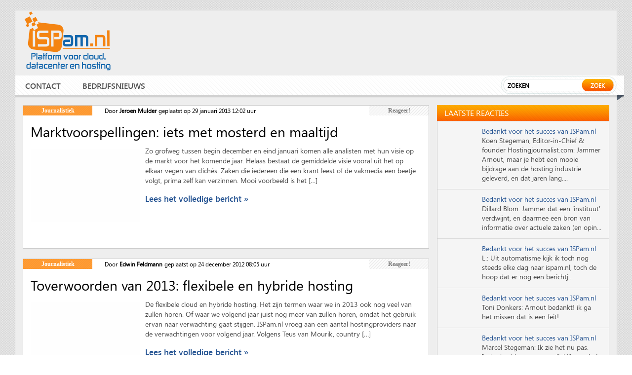

--- FILE ---
content_type: text/html; charset=UTF-8
request_url: https://www.ispam.nl/archives/tag/voorspelling/
body_size: 10241
content:
<!DOCTYPE HTML>
<html xmlns="http://www.w3.org/1999/xhtml" xmlns:og="http://ogp.me/ns#">
<head>
<meta http-equiv="Content-Type" content="text/html; charset=UTF-8">
<meta name="viewport" content="width=device-width, initial-scale=1.0">
<meta name="google-site-verification" content="yBCLtF4-WhT_YzVgzjIM28m8WjrosuOgfURjDC9K7lo" />
<title> &raquo; voorspelling</title>
<!--nav320-->
<link href="/wp-content/themes/newispam/js/style1.css" rel="stylesheet" type="text/css" />
<link href="/wp-content/themes/newispam/css/pricing.css" rel="stylesheet" type="text/css" />
<link rel="icon" type="image/png" href="/wp-content/themes/newispam/images/ispam-favicon.png" />
<link href="/wp-content/themes/newispam/js/style1.css" rel="stylesheet" type="text/css" />
<script type="text/javascript" src="/wp-content/themes/newispam/js/jquery_menu.js"></script>
<script type="text/javascript">
	$(document).ready(function () {
		$('h3.menu_class').click(function () {
		$('ul.the_menu').slideToggle('medium');
		});
	});
</script>
<script type='text/javascript'>
var googletag = googletag || {};
googletag.cmd = googletag.cmd || [];
(function() {
var gads = document.createElement('script');
gads.async = true;
gads.type = 'text/javascript';
var useSSL = 'https:' == document.location.protocol;
gads.src = (useSSL ? 'https:' : 'http:') + 
'//www.googletagservices.com/tag/js/gpt.js';
var node = document.getElementsByTagName('script')[0];
node.parentNode.insertBefore(gads, node);
})();
</script>
<script type='text/javascript'>
var vacaturebox = null;var vacatureshow = [];
for (var i=0; i<4&&vacaturebox.length>0; i++) {
    var ix = Math.floor(Math.random() * vacaturebox.length);
    vacatureshow.push(vacaturebox[ix]);
    vacaturebox.splice(ix,1);
}
</script>
<script type='text/javascript'>
googletag.cmd.push(function() {
googletag.defineSlot('/1068810/ISPam.nl_Leaderboard', [728, 90], 'div-gpt-ad-1346085302100-0').addService(googletag.pubads());
googletag.defineSlot('/1068810/ISPam.nl_Rectangle_Mid', [336, 280], 'div-gpt-ad-1346085115211-0').addService(googletag.pubads()) .setCollapseEmptyDiv(true);
googletag.defineSlot('/1068810/ISPam.nl_Rectangle_Side', [336, 280], 'div-gpt-ad-1377091596059-0').addService(googletag.pubads()) .setCollapseEmptyDiv(true);
googletag.defineSlot('/1068810/ISPam.nl_Rectangle_Side2', [336, 280], 'div-gpt-ad-1438872126479-0').addService(googletag.pubads()) .setCollapseEmptyDiv(true);
googletag.pubads().enableSingleRequest();
googletag.enableServices();
});

</script>
<script type="text/javascript" charset="utf-8">
		$(function () {
			var tabContainers = $('div.tabs > div');
			tabContainers.hide().filter(':first').show();

			$('div.tabs ul.tabNavigation a').click(function () {
				tabContainers.hide();
				tabContainers.filter(this.hash).show();
				$('div.tabs ul.tabNavigation a').removeClass('selected');
				$(this).addClass('selected');
				return false;
			}).filter(':first').click();
		});
	</script>

<link rel="stylesheet" href="/wp-content/themes/newispam/css/style.css?12312" media="all" />
<link rel="stylesheet" href="/wp-content/themes/newispam/css/print.css" media="only print" />
<link rel="stylesheet" href="/wp-content/themes/newispam/css/10col.css" media="only screen and (min-width: 980px) and (max-width: 1220px)" />
<link rel="stylesheet" href="/wp-content/themes/newispam/css/8col.css" media="only screen and (min-width: 768px) and (max-width: 979px)" />
<link rel="stylesheet" href="/wp-content/themes/newispam/css/5col.css" media="only screen and (min-width: 481px) and (max-width: 767px)" />
<link rel="stylesheet" href="/wp-content/themes/newispam/css/3col.css" media="only screen and (min-width: 320px) and (max-width: 480px)" />
<link href="/wp-content/themes/newispam/css/fonts.css" rel="stylesheet" type="text/css" />
<meta name='robots' content='max-image-preview:large' />
<link rel='dns-prefetch' href='//use.fontawesome.com' />
<link rel="alternate" type="application/rss+xml" title="ISPam.nl &raquo; voorspelling tagfeed" href="https://www.ispam.nl/archives/tag/voorspelling/feed/" />
<script type="text/javascript">
/* <![CDATA[ */
window._wpemojiSettings = {"baseUrl":"https:\/\/s.w.org\/images\/core\/emoji\/15.0.3\/72x72\/","ext":".png","svgUrl":"https:\/\/s.w.org\/images\/core\/emoji\/15.0.3\/svg\/","svgExt":".svg","source":{"concatemoji":"https:\/\/www.ispam.nl\/wp-includes\/js\/wp-emoji-release.min.js?ver=6.6.4"}};
/*! This file is auto-generated */
!function(i,n){var o,s,e;function c(e){try{var t={supportTests:e,timestamp:(new Date).valueOf()};sessionStorage.setItem(o,JSON.stringify(t))}catch(e){}}function p(e,t,n){e.clearRect(0,0,e.canvas.width,e.canvas.height),e.fillText(t,0,0);var t=new Uint32Array(e.getImageData(0,0,e.canvas.width,e.canvas.height).data),r=(e.clearRect(0,0,e.canvas.width,e.canvas.height),e.fillText(n,0,0),new Uint32Array(e.getImageData(0,0,e.canvas.width,e.canvas.height).data));return t.every(function(e,t){return e===r[t]})}function u(e,t,n){switch(t){case"flag":return n(e,"\ud83c\udff3\ufe0f\u200d\u26a7\ufe0f","\ud83c\udff3\ufe0f\u200b\u26a7\ufe0f")?!1:!n(e,"\ud83c\uddfa\ud83c\uddf3","\ud83c\uddfa\u200b\ud83c\uddf3")&&!n(e,"\ud83c\udff4\udb40\udc67\udb40\udc62\udb40\udc65\udb40\udc6e\udb40\udc67\udb40\udc7f","\ud83c\udff4\u200b\udb40\udc67\u200b\udb40\udc62\u200b\udb40\udc65\u200b\udb40\udc6e\u200b\udb40\udc67\u200b\udb40\udc7f");case"emoji":return!n(e,"\ud83d\udc26\u200d\u2b1b","\ud83d\udc26\u200b\u2b1b")}return!1}function f(e,t,n){var r="undefined"!=typeof WorkerGlobalScope&&self instanceof WorkerGlobalScope?new OffscreenCanvas(300,150):i.createElement("canvas"),a=r.getContext("2d",{willReadFrequently:!0}),o=(a.textBaseline="top",a.font="600 32px Arial",{});return e.forEach(function(e){o[e]=t(a,e,n)}),o}function t(e){var t=i.createElement("script");t.src=e,t.defer=!0,i.head.appendChild(t)}"undefined"!=typeof Promise&&(o="wpEmojiSettingsSupports",s=["flag","emoji"],n.supports={everything:!0,everythingExceptFlag:!0},e=new Promise(function(e){i.addEventListener("DOMContentLoaded",e,{once:!0})}),new Promise(function(t){var n=function(){try{var e=JSON.parse(sessionStorage.getItem(o));if("object"==typeof e&&"number"==typeof e.timestamp&&(new Date).valueOf()<e.timestamp+604800&&"object"==typeof e.supportTests)return e.supportTests}catch(e){}return null}();if(!n){if("undefined"!=typeof Worker&&"undefined"!=typeof OffscreenCanvas&&"undefined"!=typeof URL&&URL.createObjectURL&&"undefined"!=typeof Blob)try{var e="postMessage("+f.toString()+"("+[JSON.stringify(s),u.toString(),p.toString()].join(",")+"));",r=new Blob([e],{type:"text/javascript"}),a=new Worker(URL.createObjectURL(r),{name:"wpTestEmojiSupports"});return void(a.onmessage=function(e){c(n=e.data),a.terminate(),t(n)})}catch(e){}c(n=f(s,u,p))}t(n)}).then(function(e){for(var t in e)n.supports[t]=e[t],n.supports.everything=n.supports.everything&&n.supports[t],"flag"!==t&&(n.supports.everythingExceptFlag=n.supports.everythingExceptFlag&&n.supports[t]);n.supports.everythingExceptFlag=n.supports.everythingExceptFlag&&!n.supports.flag,n.DOMReady=!1,n.readyCallback=function(){n.DOMReady=!0}}).then(function(){return e}).then(function(){var e;n.supports.everything||(n.readyCallback(),(e=n.source||{}).concatemoji?t(e.concatemoji):e.wpemoji&&e.twemoji&&(t(e.twemoji),t(e.wpemoji)))}))}((window,document),window._wpemojiSettings);
/* ]]> */
</script>
<link rel='stylesheet' id='gg-slider-css-css' href='/wp-content/plugins/global-gallery/js/jquery.galleria/themes/lcweb/galleria.lcweb.css?ver=6.6.4' type='text/css' media='all' />
<link rel='stylesheet' id='gg-lightbox-css-css' href='/wp-content/plugins/global-gallery/js/lcweb.lightbox/lcweb.lightbox.css?ver=6.6.4' type='text/css' media='all' />
<style id='wp-emoji-styles-inline-css' type='text/css'>

	img.wp-smiley, img.emoji {
		display: inline !important;
		border: none !important;
		box-shadow: none !important;
		height: 1em !important;
		width: 1em !important;
		margin: 0 0.07em !important;
		vertical-align: -0.1em !important;
		background: none !important;
		padding: 0 !important;
	}
</style>
<link rel='stylesheet' id='wp-block-library-css' href='https://www.ispam.nl/wp-includes/css/dist/block-library/style.min.css?ver=6.6.4' type='text/css' media='all' />
<style id='classic-theme-styles-inline-css' type='text/css'>
/*! This file is auto-generated */
.wp-block-button__link{color:#fff;background-color:#32373c;border-radius:9999px;box-shadow:none;text-decoration:none;padding:calc(.667em + 2px) calc(1.333em + 2px);font-size:1.125em}.wp-block-file__button{background:#32373c;color:#fff;text-decoration:none}
</style>
<style id='global-styles-inline-css' type='text/css'>
:root{--wp--preset--aspect-ratio--square: 1;--wp--preset--aspect-ratio--4-3: 4/3;--wp--preset--aspect-ratio--3-4: 3/4;--wp--preset--aspect-ratio--3-2: 3/2;--wp--preset--aspect-ratio--2-3: 2/3;--wp--preset--aspect-ratio--16-9: 16/9;--wp--preset--aspect-ratio--9-16: 9/16;--wp--preset--color--black: #000000;--wp--preset--color--cyan-bluish-gray: #abb8c3;--wp--preset--color--white: #ffffff;--wp--preset--color--pale-pink: #f78da7;--wp--preset--color--vivid-red: #cf2e2e;--wp--preset--color--luminous-vivid-orange: #ff6900;--wp--preset--color--luminous-vivid-amber: #fcb900;--wp--preset--color--light-green-cyan: #7bdcb5;--wp--preset--color--vivid-green-cyan: #00d084;--wp--preset--color--pale-cyan-blue: #8ed1fc;--wp--preset--color--vivid-cyan-blue: #0693e3;--wp--preset--color--vivid-purple: #9b51e0;--wp--preset--gradient--vivid-cyan-blue-to-vivid-purple: linear-gradient(135deg,rgba(6,147,227,1) 0%,rgb(155,81,224) 100%);--wp--preset--gradient--light-green-cyan-to-vivid-green-cyan: linear-gradient(135deg,rgb(122,220,180) 0%,rgb(0,208,130) 100%);--wp--preset--gradient--luminous-vivid-amber-to-luminous-vivid-orange: linear-gradient(135deg,rgba(252,185,0,1) 0%,rgba(255,105,0,1) 100%);--wp--preset--gradient--luminous-vivid-orange-to-vivid-red: linear-gradient(135deg,rgba(255,105,0,1) 0%,rgb(207,46,46) 100%);--wp--preset--gradient--very-light-gray-to-cyan-bluish-gray: linear-gradient(135deg,rgb(238,238,238) 0%,rgb(169,184,195) 100%);--wp--preset--gradient--cool-to-warm-spectrum: linear-gradient(135deg,rgb(74,234,220) 0%,rgb(151,120,209) 20%,rgb(207,42,186) 40%,rgb(238,44,130) 60%,rgb(251,105,98) 80%,rgb(254,248,76) 100%);--wp--preset--gradient--blush-light-purple: linear-gradient(135deg,rgb(255,206,236) 0%,rgb(152,150,240) 100%);--wp--preset--gradient--blush-bordeaux: linear-gradient(135deg,rgb(254,205,165) 0%,rgb(254,45,45) 50%,rgb(107,0,62) 100%);--wp--preset--gradient--luminous-dusk: linear-gradient(135deg,rgb(255,203,112) 0%,rgb(199,81,192) 50%,rgb(65,88,208) 100%);--wp--preset--gradient--pale-ocean: linear-gradient(135deg,rgb(255,245,203) 0%,rgb(182,227,212) 50%,rgb(51,167,181) 100%);--wp--preset--gradient--electric-grass: linear-gradient(135deg,rgb(202,248,128) 0%,rgb(113,206,126) 100%);--wp--preset--gradient--midnight: linear-gradient(135deg,rgb(2,3,129) 0%,rgb(40,116,252) 100%);--wp--preset--font-size--small: 13px;--wp--preset--font-size--medium: 20px;--wp--preset--font-size--large: 36px;--wp--preset--font-size--x-large: 42px;--wp--preset--spacing--20: 0.44rem;--wp--preset--spacing--30: 0.67rem;--wp--preset--spacing--40: 1rem;--wp--preset--spacing--50: 1.5rem;--wp--preset--spacing--60: 2.25rem;--wp--preset--spacing--70: 3.38rem;--wp--preset--spacing--80: 5.06rem;--wp--preset--shadow--natural: 6px 6px 9px rgba(0, 0, 0, 0.2);--wp--preset--shadow--deep: 12px 12px 50px rgba(0, 0, 0, 0.4);--wp--preset--shadow--sharp: 6px 6px 0px rgba(0, 0, 0, 0.2);--wp--preset--shadow--outlined: 6px 6px 0px -3px rgba(255, 255, 255, 1), 6px 6px rgba(0, 0, 0, 1);--wp--preset--shadow--crisp: 6px 6px 0px rgba(0, 0, 0, 1);}:where(.is-layout-flex){gap: 0.5em;}:where(.is-layout-grid){gap: 0.5em;}body .is-layout-flex{display: flex;}.is-layout-flex{flex-wrap: wrap;align-items: center;}.is-layout-flex > :is(*, div){margin: 0;}body .is-layout-grid{display: grid;}.is-layout-grid > :is(*, div){margin: 0;}:where(.wp-block-columns.is-layout-flex){gap: 2em;}:where(.wp-block-columns.is-layout-grid){gap: 2em;}:where(.wp-block-post-template.is-layout-flex){gap: 1.25em;}:where(.wp-block-post-template.is-layout-grid){gap: 1.25em;}.has-black-color{color: var(--wp--preset--color--black) !important;}.has-cyan-bluish-gray-color{color: var(--wp--preset--color--cyan-bluish-gray) !important;}.has-white-color{color: var(--wp--preset--color--white) !important;}.has-pale-pink-color{color: var(--wp--preset--color--pale-pink) !important;}.has-vivid-red-color{color: var(--wp--preset--color--vivid-red) !important;}.has-luminous-vivid-orange-color{color: var(--wp--preset--color--luminous-vivid-orange) !important;}.has-luminous-vivid-amber-color{color: var(--wp--preset--color--luminous-vivid-amber) !important;}.has-light-green-cyan-color{color: var(--wp--preset--color--light-green-cyan) !important;}.has-vivid-green-cyan-color{color: var(--wp--preset--color--vivid-green-cyan) !important;}.has-pale-cyan-blue-color{color: var(--wp--preset--color--pale-cyan-blue) !important;}.has-vivid-cyan-blue-color{color: var(--wp--preset--color--vivid-cyan-blue) !important;}.has-vivid-purple-color{color: var(--wp--preset--color--vivid-purple) !important;}.has-black-background-color{background-color: var(--wp--preset--color--black) !important;}.has-cyan-bluish-gray-background-color{background-color: var(--wp--preset--color--cyan-bluish-gray) !important;}.has-white-background-color{background-color: var(--wp--preset--color--white) !important;}.has-pale-pink-background-color{background-color: var(--wp--preset--color--pale-pink) !important;}.has-vivid-red-background-color{background-color: var(--wp--preset--color--vivid-red) !important;}.has-luminous-vivid-orange-background-color{background-color: var(--wp--preset--color--luminous-vivid-orange) !important;}.has-luminous-vivid-amber-background-color{background-color: var(--wp--preset--color--luminous-vivid-amber) !important;}.has-light-green-cyan-background-color{background-color: var(--wp--preset--color--light-green-cyan) !important;}.has-vivid-green-cyan-background-color{background-color: var(--wp--preset--color--vivid-green-cyan) !important;}.has-pale-cyan-blue-background-color{background-color: var(--wp--preset--color--pale-cyan-blue) !important;}.has-vivid-cyan-blue-background-color{background-color: var(--wp--preset--color--vivid-cyan-blue) !important;}.has-vivid-purple-background-color{background-color: var(--wp--preset--color--vivid-purple) !important;}.has-black-border-color{border-color: var(--wp--preset--color--black) !important;}.has-cyan-bluish-gray-border-color{border-color: var(--wp--preset--color--cyan-bluish-gray) !important;}.has-white-border-color{border-color: var(--wp--preset--color--white) !important;}.has-pale-pink-border-color{border-color: var(--wp--preset--color--pale-pink) !important;}.has-vivid-red-border-color{border-color: var(--wp--preset--color--vivid-red) !important;}.has-luminous-vivid-orange-border-color{border-color: var(--wp--preset--color--luminous-vivid-orange) !important;}.has-luminous-vivid-amber-border-color{border-color: var(--wp--preset--color--luminous-vivid-amber) !important;}.has-light-green-cyan-border-color{border-color: var(--wp--preset--color--light-green-cyan) !important;}.has-vivid-green-cyan-border-color{border-color: var(--wp--preset--color--vivid-green-cyan) !important;}.has-pale-cyan-blue-border-color{border-color: var(--wp--preset--color--pale-cyan-blue) !important;}.has-vivid-cyan-blue-border-color{border-color: var(--wp--preset--color--vivid-cyan-blue) !important;}.has-vivid-purple-border-color{border-color: var(--wp--preset--color--vivid-purple) !important;}.has-vivid-cyan-blue-to-vivid-purple-gradient-background{background: var(--wp--preset--gradient--vivid-cyan-blue-to-vivid-purple) !important;}.has-light-green-cyan-to-vivid-green-cyan-gradient-background{background: var(--wp--preset--gradient--light-green-cyan-to-vivid-green-cyan) !important;}.has-luminous-vivid-amber-to-luminous-vivid-orange-gradient-background{background: var(--wp--preset--gradient--luminous-vivid-amber-to-luminous-vivid-orange) !important;}.has-luminous-vivid-orange-to-vivid-red-gradient-background{background: var(--wp--preset--gradient--luminous-vivid-orange-to-vivid-red) !important;}.has-very-light-gray-to-cyan-bluish-gray-gradient-background{background: var(--wp--preset--gradient--very-light-gray-to-cyan-bluish-gray) !important;}.has-cool-to-warm-spectrum-gradient-background{background: var(--wp--preset--gradient--cool-to-warm-spectrum) !important;}.has-blush-light-purple-gradient-background{background: var(--wp--preset--gradient--blush-light-purple) !important;}.has-blush-bordeaux-gradient-background{background: var(--wp--preset--gradient--blush-bordeaux) !important;}.has-luminous-dusk-gradient-background{background: var(--wp--preset--gradient--luminous-dusk) !important;}.has-pale-ocean-gradient-background{background: var(--wp--preset--gradient--pale-ocean) !important;}.has-electric-grass-gradient-background{background: var(--wp--preset--gradient--electric-grass) !important;}.has-midnight-gradient-background{background: var(--wp--preset--gradient--midnight) !important;}.has-small-font-size{font-size: var(--wp--preset--font-size--small) !important;}.has-medium-font-size{font-size: var(--wp--preset--font-size--medium) !important;}.has-large-font-size{font-size: var(--wp--preset--font-size--large) !important;}.has-x-large-font-size{font-size: var(--wp--preset--font-size--x-large) !important;}
:where(.wp-block-post-template.is-layout-flex){gap: 1.25em;}:where(.wp-block-post-template.is-layout-grid){gap: 1.25em;}
:where(.wp-block-columns.is-layout-flex){gap: 2em;}:where(.wp-block-columns.is-layout-grid){gap: 2em;}
:root :where(.wp-block-pullquote){font-size: 1.5em;line-height: 1.6;}
</style>
<link rel='stylesheet' id='bfa-font-awesome-css' href='https://use.fontawesome.com/releases/v5.15.4/css/all.css?ver=2.0.3' type='text/css' media='all' />
<link rel='stylesheet' id='bfa-font-awesome-v4-shim-css' href='https://use.fontawesome.com/releases/v5.15.4/css/v4-shims.css?ver=2.0.3' type='text/css' media='all' />
<style id='bfa-font-awesome-v4-shim-inline-css' type='text/css'>

			@font-face {
				font-family: 'FontAwesome';
				src: url('https://use.fontawesome.com/releases/v5.15.4/webfonts/fa-brands-400.eot'),
				url('https://use.fontawesome.com/releases/v5.15.4/webfonts/fa-brands-400.eot?#iefix') format('embedded-opentype'),
				url('https://use.fontawesome.com/releases/v5.15.4/webfonts/fa-brands-400.woff2') format('woff2'),
				url('https://use.fontawesome.com/releases/v5.15.4/webfonts/fa-brands-400.woff') format('woff'),
				url('https://use.fontawesome.com/releases/v5.15.4/webfonts/fa-brands-400.ttf') format('truetype'),
				url('https://use.fontawesome.com/releases/v5.15.4/webfonts/fa-brands-400.svg#fontawesome') format('svg');
			}

			@font-face {
				font-family: 'FontAwesome';
				src: url('https://use.fontawesome.com/releases/v5.15.4/webfonts/fa-solid-900.eot'),
				url('https://use.fontawesome.com/releases/v5.15.4/webfonts/fa-solid-900.eot?#iefix') format('embedded-opentype'),
				url('https://use.fontawesome.com/releases/v5.15.4/webfonts/fa-solid-900.woff2') format('woff2'),
				url('https://use.fontawesome.com/releases/v5.15.4/webfonts/fa-solid-900.woff') format('woff'),
				url('https://use.fontawesome.com/releases/v5.15.4/webfonts/fa-solid-900.ttf') format('truetype'),
				url('https://use.fontawesome.com/releases/v5.15.4/webfonts/fa-solid-900.svg#fontawesome') format('svg');
			}

			@font-face {
				font-family: 'FontAwesome';
				src: url('https://use.fontawesome.com/releases/v5.15.4/webfonts/fa-regular-400.eot'),
				url('https://use.fontawesome.com/releases/v5.15.4/webfonts/fa-regular-400.eot?#iefix') format('embedded-opentype'),
				url('https://use.fontawesome.com/releases/v5.15.4/webfonts/fa-regular-400.woff2') format('woff2'),
				url('https://use.fontawesome.com/releases/v5.15.4/webfonts/fa-regular-400.woff') format('woff'),
				url('https://use.fontawesome.com/releases/v5.15.4/webfonts/fa-regular-400.ttf') format('truetype'),
				url('https://use.fontawesome.com/releases/v5.15.4/webfonts/fa-regular-400.svg#fontawesome') format('svg');
				unicode-range: U+F004-F005,U+F007,U+F017,U+F022,U+F024,U+F02E,U+F03E,U+F044,U+F057-F059,U+F06E,U+F070,U+F075,U+F07B-F07C,U+F080,U+F086,U+F089,U+F094,U+F09D,U+F0A0,U+F0A4-F0A7,U+F0C5,U+F0C7-F0C8,U+F0E0,U+F0EB,U+F0F3,U+F0F8,U+F0FE,U+F111,U+F118-F11A,U+F11C,U+F133,U+F144,U+F146,U+F14A,U+F14D-F14E,U+F150-F152,U+F15B-F15C,U+F164-F165,U+F185-F186,U+F191-F192,U+F1AD,U+F1C1-F1C9,U+F1CD,U+F1D8,U+F1E3,U+F1EA,U+F1F6,U+F1F9,U+F20A,U+F247-F249,U+F24D,U+F254-F25B,U+F25D,U+F267,U+F271-F274,U+F279,U+F28B,U+F28D,U+F2B5-F2B6,U+F2B9,U+F2BB,U+F2BD,U+F2C1-F2C2,U+F2D0,U+F2D2,U+F2DC,U+F2ED,U+F328,U+F358-F35B,U+F3A5,U+F3D1,U+F410,U+F4AD;
			}
		
</style>
<script type="text/javascript" src="https://www.ispam.nl/wp-includes/js/jquery/jquery.min.js?ver=3.7.1" id="jquery-core-js"></script>
<script type="text/javascript" src="https://www.ispam.nl/wp-includes/js/jquery/jquery-migrate.min.js?ver=3.4.1" id="jquery-migrate-js"></script>
<link rel="https://api.w.org/" href="https://www.ispam.nl/wp-json/" /><link rel="alternate" title="JSON" type="application/json" href="https://www.ispam.nl/wp-json/wp/v2/tags/3368" /><link rel="EditURI" type="application/rsd+xml" title="RSD" href="https://www.ispam.nl/xmlrpc.php?rsd" />
<meta name="generator" content="WordPress 6.6.4" />
<style type="text/css">
@import url("/wp-content/plugins/global-gallery/css/frontend.css");

.gg_gallery_wrap .gg_container {
	}


/* image border, radius and shadow */
.gg_gallery_wrap .gg_img {
	border: none    
    	
	}


/* main overlay */
.gg_gallery_wrap .gg_img .gg_main_overlay {
	display: none !important;    
    bottom: 0px;    
        
    color: #000000;background: rgb(0, 0, 0);
	  background: rgba(0, 0, 0, 0.7);}
.gg_gallery_wrap .gg_img .gg_main_overlay span {
	}


/* secondary overlay */
.gg_gallery_wrap .gg_img .gg_sec_overlay {
	display: none !important;    
     background-color: #000000;
	  left: -140px; top: -140px;}
.gg_gallery_wrap .gg_img:hover .gg_sec_overlay {
	left: -80px; top: -80px;}
.gg_gallery_wrap .gg_img:hover .gg_sec_overlay span,
.gg_gallery_wrap .gg_img.gg_touch_on .gg_sec_overlay span {
	bottom: 51px; right: 5px; 
}
.gg_gallery_wrap div.gg_img .gg_sec_overlay span {
	    background: url(/wp-content/plugins/global-gallery/img/overlay_img/more_icon_b.png) no-repeat top left transparent;
}
.gg_gallery_wrap div.gg_linked_img .gg_sec_overlay span {
	    background: url(/wp-content/plugins/global-gallery/img/overlay_img/link_icon_b.png) no-repeat top left transparent;
}
.gg_gallery_wrap div.gg_coll_img .gg_sec_overlay span {
	    background: url(/wp-content/plugins/global-gallery/img/overlay_img/coll_icon_b.png) no-repeat transparent;
    background-position: 3px 3px; 
}




/* ************************************************** */

/* standard gallery images */
.gg_standard_gallery .gg_img {
	margin-right: 0px;
    margin-bottom: 0px;
}

/* masonry gallery images */
.gg_masonry_gallery .gg_img {
	    margin-left: px;
    margin-bottom: px;
}

/* photostring gallery images */
.gg_string_gallery .gg_img {
	margin-right: px;
    margin-bottom: px;
}

/* collection images */
.gg_collection_wrap .gg_coll_container .gg_img {
	margin-right: 7px;
    margin-left: 8px;
    margin-bottom: 15px;
}

</style></head>
<body>
<div class="wrapper">
  <header id="header">
    <div class="header">
      <div class="head-top">
                <div class="logo"><a href="/"><img src="/wp-content/themes/newispam/images/ispam-platform.png" alt="" /></a></div>
                <div class="head-right">
          <div class="right-banner"> <div id='div-gpt-ad-1346085302100-0' style='width:728px; height:90px;'>
<script type='text/javascript'>
googletag.cmd.push(function() { googletag.display('div-gpt-ad-1346085302100-0'); });
</script>
</div></div>

          <div class="nav_320">
            <div id="button">
              <h3 class="menu_class"><img src="/wp-content/themes/newispam/images/menu_img.png" alt="" /></h3>
                            <ul class="the_menu">
                <li><a href="/contact/">Contact</a></li>
                <li><a href="/bedrijfsnieuws/">Bedrijfsnieuws</a></li>
                
              </ul>
                          </div>
          </div>
          <div class="search-main-1">
<form method="get" action="/">            
<input type="text" name="s" value="Zoeken" onblur="if(this.value=='') this.value='Zoeken'" onclick="if(this.value=='Zoeken') this.value=''" />
            <div class="search-button1">
              <input type="submit" value="Zoek" />
</form>
            </div>
          </div>
        </div>
      </div>
      <nav id="nav">
        <div class="main-nav">
          <div class="navigation">
                    <ul>
                <li><a href="/contact/">Contact</a></li>
                <li><a href="/bedrijfsnieuws/">Bedrijfsnieuws</a></li>
                
            </ul>
                  </div>
          <div class="search-main">
			  <form method="get" action="/">


            <input type="text" name="s" value="Zoeken" onblur="if(this.value=='') this.value='Zoeken'" onclick="if(this.value=='Zoeken') this.value=''" />
            <div class="search-button">
              <input type="submit" value="Zoek" />
            </div>
				  			  </form>
          </div>
          <div class="bot-arrow-img"><img src="/wp-content/themes/newispam/images/nav-bot-nack.png" alt="" /></div>
        </div>
      </nav>
    </div>
  </header>
  <section id="contain">
    <div class="contain">

		     <!-- end of header --><!-- begin of middle -->
<div class="con-main-bot">
        <div class="bot-left-con">

        
        
          
          
                 <!-- box1 -->
          <div class="right-box1-main firstindex">
            <div class="right-title-top">
              <div class="orange-title"><a href="/">Journalistiek</a></div>
                            <div class="grey-comments"><a href="https://www.ispam.nl/archives/31752/marktvoorspellingen-iets-met-mosterd-en-maaltijd/#respond">Reageer! </a></div>
                                     <ul>
                                                <li>Door</li>
                                                
                        
                        <li style="font-weight:bold;">Jeroen Mulder</li>
                                                                                                        <li>geplaatst op 29 januari 2013 12:02 uur</li>
                                                    <li></li>
                        
                        </ul>
                
              
            </div>
            <div class="inner-detail">
              <div class="post-title"><h2><a href="https://www.ispam.nl/archives/31752/marktvoorspellingen-iets-met-mosterd-en-maaltijd/">Marktvoorspellingen: iets met mosterd en maaltijd</a></h2></div>
                            <div class="detail-in-main">
                <div class="in-main-left block">
                  <p><span><a href="https://www.ispam.nl/archives/31752/marktvoorspellingen-iets-met-mosterd-en-maaltijd/"><img src="https://www.ispam.nl/wp-content/uploads/2024/11/white-222x148.jpg" alt="" class="ispamnl_m222" ></a></span> <p>Zo grofweg tussen begin december en eind januari komen alle analisten met hun visie op de markt voor het komende jaar. Helaas bestaat de gemiddelde visie vooral uit het op elkaar vegen van clichés. Zaken die iedereen die een krant leest of de vakmedia een beetje volgt, prima zelf kan verzinnen. Mooi voorbeeld is het [&hellip;]</p>
</p>
                <div class="bottom-in1"><a href="https://www.ispam.nl/archives/31752/marktvoorspellingen-iets-met-mosterd-en-maaltijd/"> Lees het volledige bericht &raquo;  </a></div></div>
              </div>
                            <div class="so-bottom-inner">

                <div class="so-inner-main">

				 <!-- AddThis Button BEGIN -->
<!-- Go to www.addthis.com/dashboard to customize your tools -->

<div class="addthis_sharing_toolbox" data-url="https://www.ispam.nl/archives/31752/marktvoorspellingen-iets-met-mosterd-en-maaltijd/" data-title="Marktvoorspellingen: iets met mosterd en maaltijd">

</div>
<!-- AddThis Button END -->

				  </div>
              </div>
            </div>
          </div>

          





          
          
                 <!-- box1 -->
          <div class="right-box1-main">
            <div class="right-title-top">
              <div class="orange-title"><a href="/">Journalistiek</a></div>
                            <div class="grey-comments"><a href="https://www.ispam.nl/archives/31305/toverwoorden-van-2013-flexibele-en-hybride-hosting/#respond">Reageer! </a></div>
                                     <ul>
                                                <li>Door</li>
                                                
                        
                        <li style="font-weight:bold;">Edwin Feldmann</li>
                                                                                                        <li>geplaatst op 24 december 2012 08:05 uur</li>
                                                    <li></li>
                        
                        </ul>
                
              
            </div>
            <div class="inner-detail">
              <div class="post-title"><h2><a href="https://www.ispam.nl/archives/31305/toverwoorden-van-2013-flexibele-en-hybride-hosting/">Toverwoorden van 2013: flexibele en hybride hosting</a></h2></div>
                            <div class="detail-in-main">
                <div class="in-main-left block">
                  <p><span><a href="https://www.ispam.nl/archives/31305/toverwoorden-van-2013-flexibele-en-hybride-hosting/"><img src="https://www.ispam.nl/wp-content/uploads/2024/11/white-222x148.jpg" alt="" class="ispamnl_m222" ></a></span> <p>De flexibele cloud en hybride hosting. Het zijn termen waar we in 2013 ook nog veel van zullen horen. Of waar we volgend jaar juist nog meer van zullen horen, omdat het gebruik ervan naar verwachting gaat stijgen. ISPam.nl vroeg aan een aantal hostingproviders naar de verwachtingen voor volgend jaar. Volgens Teus van Mourik, country [&hellip;]</p>
</p>
                <div class="bottom-in1"><a href="https://www.ispam.nl/archives/31305/toverwoorden-van-2013-flexibele-en-hybride-hosting/"> Lees het volledige bericht &raquo;  </a></div></div>
              </div>
                            <div class="so-bottom-inner">

                <div class="so-inner-main">

				 <!-- AddThis Button BEGIN -->
<!-- Go to www.addthis.com/dashboard to customize your tools -->

<div class="addthis_sharing_toolbox" data-url="https://www.ispam.nl/archives/31305/toverwoorden-van-2013-flexibele-en-hybride-hosting/" data-title="Toverwoorden van 2013: flexibele en hybride hosting">

</div>
<!-- AddThis Button END -->

				  </div>
              </div>
            </div>
          </div>

          





          
          
                 <!-- box1 -->
          <div class="right-box1-main">
            <div class="right-title-top">
              <div class="orange-title"><a href="/">Journalistiek</a></div>
                            <div class="grey-comments"><a href="https://www.ispam.nl/archives/24978/heliview-voorziet-groei-van-lokale-datacenters/#respond">Reageer! </a></div>
                                     <ul>
                                                <li>Door</li>
                                                
                        
                        <li style="font-weight:bold;">Edwin Feldmann</li>
                                                                                                        <li>geplaatst op 30 november 2011 08:05 uur</li>
                                                    <li></li>
                        
                        </ul>
                
              
            </div>
            <div class="inner-detail">
              <div class="post-title"><h2><a href="https://www.ispam.nl/archives/24978/heliview-voorziet-groei-van-lokale-datacenters/">Heliview voorspelt groei van lokale datacenters</a></h2></div>
                            <div class="detail-in-main">
                <div class="in-main-left block">
                  <p><span><a href="https://www.ispam.nl/archives/24978/heliview-voorziet-groei-van-lokale-datacenters/"><img src="https://www.ispam.nl/wp-content/uploads/2024/11/white-222x148.jpg" alt="" class="ispamnl_m222" ></a></span> <p>Datacenters in Nederland zullen zich steeds meer gaan specialiseren. Alleen trekken de echt grote globale datacenters steeds meer weg uit het land. Dat is de voorspelling van Ruud Alaerds, directeur Heliview Research. “Er zal een splitsing komen tussen lokale datacenters die zeer gewild blijven in Nederland en globale datacenters die langzaam uit ons land zullen [&hellip;]</p>
</p>
                <div class="bottom-in1"><a href="https://www.ispam.nl/archives/24978/heliview-voorziet-groei-van-lokale-datacenters/"> Lees het volledige bericht &raquo;  </a></div></div>
              </div>
                            <div class="so-bottom-inner">

                <div class="so-inner-main">

				 <!-- AddThis Button BEGIN -->
<!-- Go to www.addthis.com/dashboard to customize your tools -->

<div class="addthis_sharing_toolbox" data-url="https://www.ispam.nl/archives/24978/heliview-voorziet-groei-van-lokale-datacenters/" data-title="Heliview voorspelt groei van lokale datacenters">

</div>
<!-- AddThis Button END -->

				  </div>
              </div>
            </div>
          </div>

          





          
          
                 <!-- box1 -->
          <div class="right-box1-main">
            <div class="right-title-top">
              <div class="orange-title"><a href="/">Journalistiek</a></div>
                            <div class="grey-comments"><a href="https://www.ispam.nl/archives/22394/google-voorspelt-economisch-beleid-uk/#respond">Reageer! </a></div>
                                     <ul>
                                                <li>Door</li>
                                                
                        
                        <li style="font-weight:bold;">Caroline van Soelen</li>
                                                                                                        <li>geplaatst op 16 juni 2011 08:07 uur</li>
                                                    <li></li>
                        
                        </ul>
                
              
            </div>
            <div class="inner-detail">
              <div class="post-title"><h2><a href="https://www.ispam.nl/archives/22394/google-voorspelt-economisch-beleid-uk/">Google voorspelt economisch beleid UK</a></h2></div>
                            <div class="detail-in-main">
                <div class="in-main-left block">
                  <p><span><a href="https://www.ispam.nl/archives/22394/google-voorspelt-economisch-beleid-uk/"><img src="https://www.ispam.nl/wp-content/uploads/2024/11/white-222x148.jpg" alt="" class="ispamnl_m222" ></a></span> <p>De Bank of England analyseert zoekopdrachten van Google voor politiek en economisch beleid in het Verenigd Koninkrijk. De zoekopdrachten worden door de bank geanalyseerd met Google Trends. “Het extreem hoge internetgebruik door bedrijven en consumenten heeft ertoe geleid dat we nu een zeer waardevolle database hebben”, aldus de Bank of England. “De analyse van deze [&hellip;]</p>
</p>
                <div class="bottom-in1"><a href="https://www.ispam.nl/archives/22394/google-voorspelt-economisch-beleid-uk/"> Lees het volledige bericht &raquo;  </a></div></div>
              </div>
                            <div class="so-bottom-inner">

                <div class="so-inner-main">

				 <!-- AddThis Button BEGIN -->
<!-- Go to www.addthis.com/dashboard to customize your tools -->

<div class="addthis_sharing_toolbox" data-url="https://www.ispam.nl/archives/22394/google-voorspelt-economisch-beleid-uk/" data-title="Google voorspelt economisch beleid UK">

</div>
<!-- AddThis Button END -->

				  </div>
              </div>
            </div>
          </div>

          





          <div class="pagination">

</div>
          
        </div>
        <!-- end of middle -->
<script type="text/javascript" src="//s7.addthis.com/js/300/addthis_widget.js#pubid=ra-52eb8ead2ef70ad8" async="async"></script>


        <div class="bot-right-con">

   
<!-- /1068810/ISPam.nl_Rectangle_Side2 -->









                        
                        
                        <div class="right-latest-box1">
                        	<div class="right-title2">Laatste reacties</div>
                                    <div class="cal-detail-p2">
                            

                                <div class="cal-detail-in cal-detail-in-1">
                                    <div class="cal-img cal-img-1"></div>
                                    <div class="pull-right"><p><a href="https://www.ispam.nl/archives/69288/bedankt-voor-het-succes-van-ispam-nl/#comment-230984">Bedankt voor het succes van ISPam.nl</a><br />Koen Stegeman, Editor-in-Chief &amp; founder Hostingjournalist.com: Jammer Arnout, maar je hebt een mooie bijdrage aan de hosting industrie geleverd, en dat jaren lang....</p></div>
                                </div>
                            

                                <div class="cal-detail-in cal-detail-in-1">
                                    <div class="cal-img cal-img-1"></div>
                                    <div class="pull-right"><p><a href="https://www.ispam.nl/archives/69288/bedankt-voor-het-succes-van-ispam-nl/#comment-222716">Bedankt voor het succes van ISPam.nl</a><br />Dillard Blom: Jammer dat een 'instituut' verdwijnt, en daarmee een bron van informatie over actuele zaken (en opin...</p></div>
                                </div>
                            

                                <div class="cal-detail-in cal-detail-in-1">
                                    <div class="cal-img cal-img-1"></div>
                                    <div class="pull-right"><p><a href="https://www.ispam.nl/archives/69288/bedankt-voor-het-succes-van-ispam-nl/#comment-222495">Bedankt voor het succes van ISPam.nl</a><br />L.: Uit automatisme kijk ik toch nog steeds elke dag naar ispam.nl, toch de hoop dat er nog een berichtj...</p></div>
                                </div>
                            

                                <div class="cal-detail-in cal-detail-in-1">
                                    <div class="cal-img cal-img-1"></div>
                                    <div class="pull-right"><p><a href="https://www.ispam.nl/archives/69288/bedankt-voor-het-succes-van-ispam-nl/#comment-221991">Bedankt voor het succes van ISPam.nl</a><br />Toni Donkers: Arnout bedankt! ik ga het missen dat is een feit!</p></div>
                                </div>
                            

                                <div class="cal-detail-in cal-detail-in-1">
                                    <div class="cal-img cal-img-1"></div>
                                    <div class="pull-right"><p><a href="https://www.ispam.nl/archives/69288/bedankt-voor-het-succes-van-ispam-nl/#comment-220975">Bedankt voor het succes van ISPam.nl</a><br />Marcel Stegeman: Ik zie het nu pas. Inderdaad jammer maar ik kijk nu al uit naar het volgende project.</p></div>
                                </div>
                                                        </div>
                                </div>




                </div>
<!-- end of sidebar -->

<!-- begin of footer -->

      </div>
    </div>
  </section>
</div>
  <div class="footer">
    <div class="footer-in">

      <div class="footer-part2">
        <div class="foot-pa-2-left1">
          <p>Op ISPam.nl worden met ingang van 1 februari 2017 geen nieuwe berichten meer geplaatst. Het platform is daarmee een digitaal museum geworden dat ruim 10 jaar geschiedenis van de branche toont (2006-2017). xCAT.nl Publishing is tegenwoordig als juridische uitgeverij actief op het gebied van <a href="https://wetten.legaltools.nl" style="color:inherit;">wetgeving</a>.</p>
        </div>
        <div class="foot-pa-2-right1">
        <form method="get" action="/">
          <h3>
            <input type="text" value="" name="s" />
          </h3>
          <h2>
            <input type="submit" value="Zoeken" />
          </h2>
          </form>
        </div>
      </div>
      <div class="footer-last"> Copyright 2006-2017 individuele auteurs en xCAT.nl Publishing. Alle rechten voorbehouden.<br/>
        Overname van berichten is alleen toegestaan na toestemming van de auteur en uitgever.</div>
    </div>
  </div>
<script type="text/javascript">
var gaJsHost = (("https:" == document.location.protocol) ? "https://ssl." : "http://www.");
document.write(unescape("%3Cscript src='" + gaJsHost + "google-analytics.com/ga.js' type='text/javascript'%3E%3C/script%3E"));
</script>
<script type="text/javascript">
var pageTracker = _gat._getTracker("UA-578047-2");
pageTracker._initData();
pageTracker._trackPageview();
</script>
<script type="text/javascript" src="/wp-content/plugins/global-gallery/js/frontend.js?ver=2.15" id="gg-frontend-js-js"></script>
    
    <script src="/wp-content/plugins/global-gallery/js/lcweb.lightbox/TouchSwipe/jquery.touchSwipe.min.js" type="text/javascript"></script>  
    <script src="/wp-content/plugins/global-gallery/js/lcweb.lightbox/lcweb.lightbox.min.js" type="text/javascript"></script>  
	<script type="text/javascript">
	jQuery(document).ready(function() {
		jQuery('body').delegate('.gg_gallery_wrap div.gg_img:not(.gg_coll_img, .gg_linked_img)', 'click', function(e) {
			e.preventDefault();	
			
			var the_hook = jQuery(this).attr('rel');
		
			var clicked_url = jQuery(this).attr('gg-url');
			jQuery('.gg_gallery_wrap div.gg_img[rel='+the_hook+']').each(function(index, element) {
				if(clicked_url == jQuery(this).attr('gg-url')) { gg_img_index = index; }
			});
			
			gg_init_lclightbox('.gg_gallery_wrap div.gg_img', gg_img_index, the_hook);
		});
		
		// fix for HTML inside attribute
		var gg_ggl_html_fix = function(string) {
			var fix_str = string.replace(/"/g, '&quot;').replace(/</g, '&lt;').replace(/>/g, '&gt;');
			return fix_str;	
		}
		
		// slider lightbox init
		gg_slider_lightbox = function(data, gg_img_index) {
			var rel = new Date().getTime();
			var obj = '';
			
			jQuery.each(data, function(i, v)  {
				obj += '<div gg-url="'+ v.big +'" gg-title="'+ gg_ggl_html_fix(v.title) +'" gg-descr="'+ gg_ggl_html_fix(v.description) +'" rel="'+ rel +'"></div>';
			});
			
			gg_init_lclightbox(obj, gg_img_index, rel);
		}
		
		// throw lightbox
		function gg_init_lclightbox(obj, gg_img_index, the_hook) {			
			jQuery(obj).lcweb_lightbox({
				open: true,
				from_index: gg_img_index, 
				manual_hook: the_hook,
				
				url_src: 'gg-url',
				title_src: 'gg-title',
				author_src: 'gg-author',
				descr_src: 'gg-descr',
				data_position: 'under',
				
				animation_time: 300,
				slideshow_time: 5000,
				autoplay: false,
				ol_opacity: 0.7,
				ol_color: '#000000',
				ol_pattern: 'false',
				border_w: 4,
				border_col: '#444444', 
				padding: 10,
				radius: 10,
				style: 'light',
				data_position: 'under',
				fullscreen: false,
				fs_only: 'none',
				fs_img_behaviour: 'fill',
				max_width: '85%',
				max_height: '75%',
				thumb_nav: false,
				socials: false			});
		}
	});
	</script>
	
	
		<div id="gg_simple_loader"></div>
	
    	<script type="text/javascript">
	jQuery('body').delegate('.gg_linked_img', 'click', function() {
		var link = jQuery(this).attr('gg-link');
		window.location = link;  
	});
	</script>
	
	<script type="text/javascript">
// global vars
gg_galleria_fx = 'fadeslide';
gg_galleria_fx_time = 400; 
gg_galleria_img_crop = true;
gg_galleria_autoplay = false;
gg_galleria_interval = 3000;


// Load the LCweb theme
Galleria.loadTheme('/wp-content/plugins/global-gallery/js/jquery.galleria/themes/lcweb/galleria.lcweb.min.js');
</script> 
<script defer src="https://static.cloudflareinsights.com/beacon.min.js/vcd15cbe7772f49c399c6a5babf22c1241717689176015" integrity="sha512-ZpsOmlRQV6y907TI0dKBHq9Md29nnaEIPlkf84rnaERnq6zvWvPUqr2ft8M1aS28oN72PdrCzSjY4U6VaAw1EQ==" data-cf-beacon='{"version":"2024.11.0","token":"e5f70e639fa6430f848eec6c5cb306e6","r":1,"server_timing":{"name":{"cfCacheStatus":true,"cfEdge":true,"cfExtPri":true,"cfL4":true,"cfOrigin":true,"cfSpeedBrain":true},"location_startswith":null}}' crossorigin="anonymous"></script>
</body>
</html>
<!-- end of footer -->

--- FILE ---
content_type: text/html; charset=utf-8
request_url: https://www.google.com/recaptcha/api2/aframe
body_size: 268
content:
<!DOCTYPE HTML><html><head><meta http-equiv="content-type" content="text/html; charset=UTF-8"></head><body><script nonce="_RSdQLKx0j-ElOD4fS0E3Q">/** Anti-fraud and anti-abuse applications only. See google.com/recaptcha */ try{var clients={'sodar':'https://pagead2.googlesyndication.com/pagead/sodar?'};window.addEventListener("message",function(a){try{if(a.source===window.parent){var b=JSON.parse(a.data);var c=clients[b['id']];if(c){var d=document.createElement('img');d.src=c+b['params']+'&rc='+(localStorage.getItem("rc::a")?sessionStorage.getItem("rc::b"):"");window.document.body.appendChild(d);sessionStorage.setItem("rc::e",parseInt(sessionStorage.getItem("rc::e")||0)+1);localStorage.setItem("rc::h",'1769014434499');}}}catch(b){}});window.parent.postMessage("_grecaptcha_ready", "*");}catch(b){}</script></body></html>